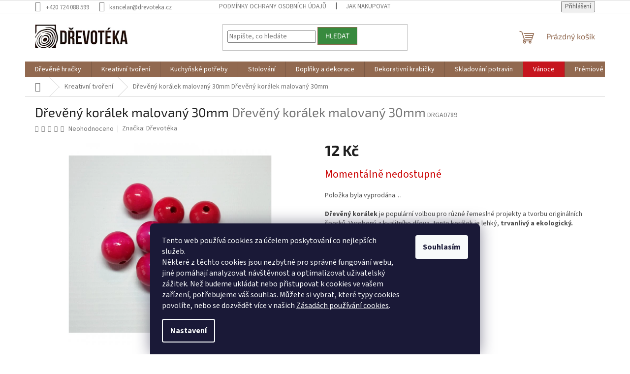

--- FILE ---
content_type: application/javascript
request_url: https://394424.com/D4ZOOEpG/97rKsuz1/app.js
body_size: 4144
content:
(function(){function b(){try{var e=new Uint8Array(4);(window.crypto||window.msCrypto).getRandomValues(e);return e[3]+256*e[2]+65536*e[1]+16777216*e[0]}catch(f){return Math.floor(4294967296*Math.random())}}
function ea(){var e=b(),f=b(),h=b(),n=b(),v=Array(36);e=[e&4294967295,f&4294905855|16384,h&1073741823|2147483648,n&4294967295];for(h=f=0;4>f;f++){n=e[f];for(var p=0;8>p;p++){if(8===h||13===h||18===h||23===h)v[h++]="-";var U=n>>>28&15;n=(n&268435455)<<4;v[h++]="0123456789abcdef".charAt(U)}}return v.join("")};function fa(e){var f=void 0;if(e){try{f=window.decodeURIComponent(e)}catch(h){}if(void 0===f)try{f=unescape(e)}catch(h){}}return void 0===f?e:f};function u(e){e=e.replace(/[\[\]]/g,function(f){return"\\"+f}).trim();if(e=(new RegExp("(^|;)[ ]*"+e+"=([^;]*)")).exec(document.cookie))return fa(e[2])}function w(e,f,h){var n=h;h=e+("="+window.encodeURIComponent(f||""));n=new Date(n);document.cookie=h+(isNaN(n)?"":"; expires="+n.toUTCString())+"; path=/";return u(e)===f};function x(e,f,h){e.removeEventListener(f,h,!1)}function A(e,f,h){e.addEventListener(f,h,!1)};function F(e){for(var f="",h=0,n=e.length;h<n;h++)f+=""+e.charCodeAt(h).toString(16);return f};function J(e){var f=K;e=atob(e);for(var h=f.length,n=e.length,v="",p=0;p<n;p++)v+=String.fromCharCode(e.charCodeAt(p)^f.charCodeAt(p%h));return v};var K="D4ZOOEpG97rKsuz1",V=J("CFE7KzY"),ta=J("NlE9JjwxFTV9UhMvOBAD");
if("object"===typeof window[V]&&"undefined"!==String(window[V])){if(window[V][ta](K),"object"===typeof console&&"function"===typeof console.log){var ua="H3g/Lis8LWd6WAcnF1UUXjAUNiAuIVALXFYWMlMCE0UsFDEqNmVVNBUXPi4SEQMRLUd6LiM3FSZdTlInHBQeVCAULSY7LVAsXE5SbgBbWmEoUTs8KmUTL1xUGWsHHRtFZEAyKm8JFSZdTlIBEgMbYidGMz87ZQMpUEcCLgdVE0JkUD8/IyoJIl0XHSUfDFpeKlc/YQ";console.log(J(ua),K,String(window[V]))}}else window[V]=function(){function e(){g.sessionStorage&&(m?g.sessionStorage.setItem(L,B):g.sessionStorage.removeItem(L));x(g,"beforeunload",e)}function f(){if(!y||
void 0===u(M))return!1;var a=u(y);if(void 0===a)return!1;if(W){try{var c=a.match(new RegExp(W))}catch(l){c=!1}return c}try{var d=JSON.parse(a)}catch(l){}if(void 0===d){a=a.replace(/%2c/g,",").replace(/'/g,'"').replace(/([{\[,])\s*(\w+?):/g,'$1"$2":');try{d=JSON.parse(a)}catch(l){return null}}return""!==X?d[X]:!!d}function h(a){var c={};return a?(c[J("J1s1JCYgLyRWWQEuHQElXiZAOyYhIBQ")]=!!m,c[J("J1s1JCYgLyRWWQEuHQElXSFCPyM")]={name:y,value:y?u(y):null},c[J("J1s1JCYgLyRWWQEuHQElUCdXPz87IBQ")]=
{name:M,value:M?u(M):null},c[J("J1s1JCYgLyRWWQEuHQElXCVAOSc")]=W,c[J("J1s1JCYgLyRWWQEuHQElWiFN")]=X,c):!!m}function n(a){var c=u(ha)||"[0,0,0]";var d=JSON.parse(c);var l;c=new Date(d[1]);var q=new Date(d[2]);q>new Date&&(l=d[0]);d={};return a?(d[J("N0A7Ozo2")]=l,d[J("MUQ+LjsgFA")]=c,d[J("IUwqJj0gAw")]=q,d):l}function v(){var a=RegExp("_ga_(.*)");return document.cookie.split(";").reduce(function(c,d){d=d.split("=");var l=a.exec(d[0].trim());l&&c.push(l[1]+"="+
d[1].trim());return c},[]).join(";")}function p(a,c,d,l){var q=l=void 0===l?!1:l;d||(d=G({}));if(c&&c.length)for(var k=0,r=c.length;k<r;k++)if(c[k].length){if(c[k][0]===J("NFU9KjksFTA")){0<k&&p("o"===a?"e":a,c.slice(0,k),d);p("i",[],d);c=c.slice(k+1);c.length&&p("e",c,d);"o"===a&&p("o",[],d);return}if(c[k][0]===J("J1s1JCYgAw")){m||(m=!0===c[k][1]);return}}k=(m?J("LEAuPzx/X2hNGR4uEhEDHydbN2AD"):J("LEAuPzx/X2haQ1wnFhQeSGpXNSJgCQ"))+"?"+J("Lw")+"="+K+"&"+J("IA")+
"="+a+"&"+J("Nw")+"="+N;if("i"===a||"e"===a){var t="";try{t=window.top.document.referrer}catch(H){if(window.parent)try{t=window.parent.document.referrer}catch(wa){t=""}}""===t&&(t=document.referrer);r=g.location.href;var P=O.location.host||"";r=r||"";if(P===J("MEY7ITwpETNcGRUkHBIWVDFHPz0sKh4zXFkGZRAaFw"))""===t&&(t=r),r=(r=RegExp("[\\?&#]u=([^&#]*)").exec(r))?fa(r[1]):"";else if(P===J("J1d0LSYrFy0XVB0m")||P===J("M1E4LC4mGCIXUB0kFBkfRDdRKCwgKwQiV0NcKBwY")||P.slice(0,5)===J("cwB0eWE"))r=
O.baseURI;t=[r,t];r=t[0];t=t[1];k+="&"+J("KA")+"="+Y(r.replace(RegExp("#.*"),""))+"&"+J("Ng")+"="+Y(t.replace(RegExp("#.*"),""));if(c&&c.length)try{k+="&"+J("IQ")+"="+Y(JSON.stringify(c))}catch(H){}else if("e"===a)return;if("i"===a){if(!g[J("KFE7KzYaHypQQy0+Eg")])try{var ia=u(J("G1M7"));if(ia){a=ia;var ja=v();ja&&(a+=";"+ja);k+="&"+J("Iw")+"="+F(a)}}catch(H){}if(!g[J("KFE7KzYaHypQQy0tERY")]){try{var ka=u(J("G1I4LA"));ka&&
(k+="&"+J("Ilc")+"="+F(ka))}catch(H){}try{var la=u(J("G1I4Pw"));la&&(k+="&"+J("IkQ")+"="+F(la))}catch(H){}}}}k+="&"+J("Klc")+"="+(m?"0":"1");d&&(k+="&"+d);if(!q)try{q=!navigator.sendBeacon(k)}catch(H){q=!0}if(q&&(q=String(Math.random()).slice(2,8),k=d?k+q:k+("&"+J("fQ")+q),(new Image(1,1)).src=k+(Math.random()+"").slice(2,8),l)){Date.prototype.g=Date.prototype.getTime;for(d=(new Date).getTime()+49;(new Date).g()<d;);delete Date.prototype.g}}function U(a){var c=
G({type:"load"});p("e",a,c);return{push:function(){var d=G({type:null});return p("e",Array.prototype.slice.call(arguments),d)}}}function G(a){"object"===typeof a&&null!==a&&(a=a.type);return(va[a]||"0")+B}function Z(a){if(!(m&&"visibilityState"in document&&"visible"!==document.visibilityState)){var c=Date.now();C||(A(g,"beforeunload",D),C=!0);if(!Q||1E3<c-Q)"localStorage"in window&&(m?g.localStorage.setItem(R,B):g.localStorage.removeItem(R)),a=G(a),clearTimeout(ma),p("i",[],a),S=null,Q=c}}function D(a){function c(l,
q){q=void 0===q?!1:q;if("localStorage"in window){var k=g.localStorage.getItem(R);if(k&&k!=B)return;g.localStorage.removeItem(R)}l=G(l);p("o",[],l,q);Q=null;S=d}var d=Date.now();if(!S||1E3<d-S)x(g,"beforeunload",D),C=!1,!m||a&&"beforeunload"===a.type?c(a,!0):ma=setTimeout(function(){c(a)},300)}function na(a){if(m)return Z(a)}function oa(a){if(m)return D(a)}function pa(a){m&&("visible"===document.visibilityState?Z(a):D(a))}function E(){}var qa=[],aa=J("G1g/Lis8"),O=document,g=window,Y=g.encodeURIComponent,
m=false,y="",M=""||y,X="",W="",ra=null,ba=J("K0QuADox"),ca=J("LUcVPzsgFAhMQw"),da=J("I1EuDCAqGy5cRCE/EgEPQg"),T=J("KFE7KzYaAyJKRBskHSoTVQ"),ha=J("KFE7KzYaHzdNaB0+Bw"),R=J("KFE7KzYaBCZbaBsv"),L=J("KFE7KzYaBCZbaBsv"),C=!1,Q,S,ma=null,N="",va={load:"1",pageshow:"2",pagehide:"3",visibilitychange:"4",
beforeunload:"5"},B;g.sessionStorage&&(B=g.sessionStorage.getItem(L))?g.sessionStorage.removeItem(L):B=Math.floor(Math.random()*Math.pow(10,4));A(g,"beforeunload",e);if(n()){if(w(T,"",1E3),"object"===typeof console&&"function"===typeof console.log){var z="H3g/Lis8LWdtRRMoGBwUVmRdNG87LRk0GVUAJAQGH0NkXSlvPDEfN0lSFmVTJw9fZHg/Lis8XihJQz0+B10cUChHP2ZvMR9nXFkTKR8QWlgwGg";console.log(J(z))}}else m||(m=f()),N=u(T)||ea(),m?("object"===typeof console&&"function"===typeof console.log&&(z="H3g/Lis8LWd6WB0gGhAJESxVKW8tIBUpGVYeJxwCH1Vq",
console.debug(J(z))),w(T,N)):("object"===typeof console&&"function"===typeof console.log&&(z="H3g/Lis8LWd6WB0gGhAJESpbLm8uKRwoTlIWZ1MCG1gwXTQobyMfNRlDGi5TAAlUNhMpbywqHjRcWQZl",console.debug(J(z))),ra=setInterval(function(){y&&(m||(m=f()));if(m){clearInterval(ra);if("object"===typeof console&&"function"===typeof console.log){var a="H3g/Lis8LWd6WB0gGhAJESxVKW8tIBUpGVYeJxwCH1Vq";console.debug(J(a))}w(T,N)}},2E3)),A(g,"pageshow",na),Z({type:"load"}),g[aa]=new U(g[aa]||[]),A(g,"pagehide",oa),A(O,"visibilitychange",
pa),C||(A(g,"beforeunload",D),C=!0);E.prototype.toString=function(){return K};E.prototype[ba]=function(a,c){var d=new Date(2038,0,19,3,14,7);a&&(g[aa]=[],x(g,"beforeunload",D),C=!1,x(g,"pageshow",na),x(g,"pagehide",oa),x(O,"visibilitychange",pa));a=JSON.stringify([a,new Date,c||d]);return w(ha,a,d)};E.prototype[ca]=n;E.prototype[da]=h;E.prototype[ta]=function(a){return qa.push(a)};ba="KFE7KzYaBDVYVBkUGBAD";ca="KFE7KzYaBDVYVBkUGBADQg";da="KFE7KzYaHzdNaB0+Bw";z="KFE7KzYaHzdNaBsl";
var I={},sa=(I[J(ba)]=function(){return K},I[J(ca)]=function(){var a={};return a[J("JVcuJjkg")]=K,a[J("LFU2Oyoh")]=qa,a},I[J(da)]=function(){return n(!0)},I[J(z)]=function(){return h(!0)},I);A(g,"message",function(a){try{var c=a.data.type.slice(4);if(a.source===g&&c in sa){var d=sa[c](),l=a.source;l.postMessage({type:c,data:d},l.location.origin)}}catch(q){}});return new E}();}).call(this);
